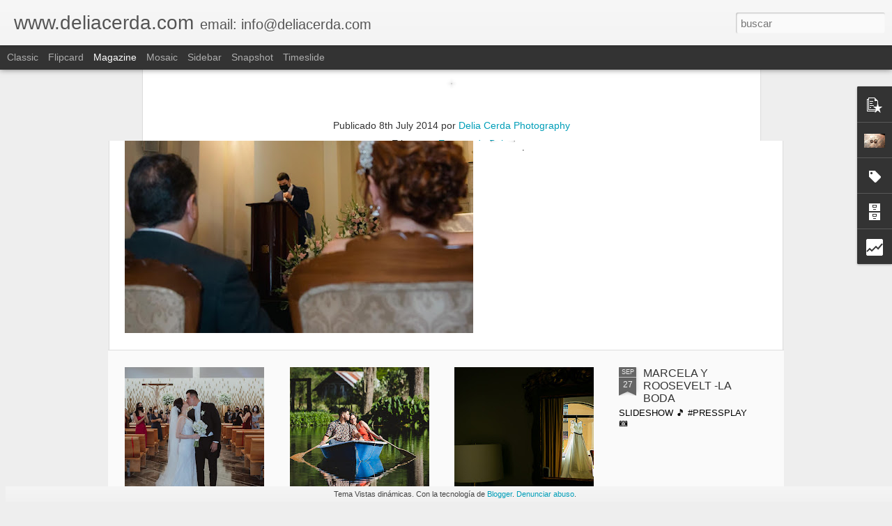

--- FILE ---
content_type: text/html; charset=UTF-8
request_url: http://blog.deliacerda.com/b/stats?style=BLACK_TRANSPARENT&timeRange=ALL_TIME&token=APq4FmCc86qUacRbsjP5ZWU26XPGQX7hKh1uYvWEuw-oV02XyPQJSvoBsKiPSex5O1zMqpMA-6hOAFeJaRjZXiln1afxE5Njmw&v=0&action=initial&widgetId=Stats1&responseType=js
body_size: 248
content:
{"total":115980,"sparklineOptions":{"backgroundColor":{"fillOpacity":0.1,"fill":"#000000"},"series":[{"areaOpacity":0.3,"color":"#202020"}]},"sparklineData":[[0,10],[1,12],[2,10],[3,12],[4,7],[5,8],[6,3],[7,20],[8,8],[9,5],[10,10],[11,10],[12,8],[13,95],[14,80],[15,22],[16,7],[17,7],[18,8],[19,23],[20,8],[21,18],[22,10],[23,10],[24,8],[25,12],[26,7],[27,5],[28,15],[29,5]],"nextTickMs":3600000}

--- FILE ---
content_type: text/html; charset=UTF-8
request_url: http://blog.deliacerda.com/b/stats?style=BLACK_TRANSPARENT&timeRange=ALL_TIME&token=APq4FmBCmE_JgXp-S2z0SN2RLkdjZ1iVdmQZsiRdl_6S44xVFwA5Tcf6MtY6OfIEmCXyGoD_dEDa5k00Daf5uCgDwQkYpeNPfQ&v=0&action=initial&widgetId=Stats1&responseType=js
body_size: 248
content:
{"total":115980,"sparklineOptions":{"backgroundColor":{"fillOpacity":0.1,"fill":"#000000"},"series":[{"areaOpacity":0.3,"color":"#202020"}]},"sparklineData":[[0,10],[1,12],[2,10],[3,12],[4,7],[5,8],[6,3],[7,20],[8,8],[9,5],[10,10],[11,10],[12,8],[13,95],[14,80],[15,22],[16,7],[17,7],[18,8],[19,23],[20,8],[21,18],[22,10],[23,10],[24,8],[25,12],[26,7],[27,5],[28,15],[29,5]],"nextTickMs":3600000}

--- FILE ---
content_type: text/javascript; charset=UTF-8
request_url: http://blog.deliacerda.com/?v=0&action=initial&widgetId=Profile1&responseType=js&xssi_token=AOuZoY4dHnAGxy2Hs0-4y76myDDEkCThoQ%3A1768728098062
body_size: 574
content:
try {
_WidgetManager._HandleControllerResult('Profile1', 'initial',{'title': 'Cont\xe1cto', 'team': false, 'showlocation': false, 'occupation': '', 'showoccupation': false, 'aboutme': 'Email: info@deliacerda.com', 'showaboutme': true, 'displayname': 'Delia Cerda Photography', 'profileLogo': '//www.blogger.com/img/logo-16.png', 'hasgoogleprofile': false, 'userUrl': 'https://www.blogger.com/profile/07029557394548962411', 'photo': {'url': '//blogger.googleusercontent.com/img/b/R29vZ2xl/AVvXsEhMIVLOetx0MrhntEgVZ05B-aD6-Px6hilYclrfTkYfwCaWEb_ehhIEN5zWReo9CZNLc0xnXdANLMDaojdM5ozdoo5cRCIWE6CxLMHpBwYyo9nZPUYgSHScL_RkyX_xbtE/s150/_MG_6539.JPG', 'width': 80, 'height': 53, 'alt': 'Mi foto'}, 'viewProfileMsg': 'Ver todo mi perfil', 'isDisplayable': true});
} catch (e) {
  if (typeof log != 'undefined') {
    log('HandleControllerResult failed: ' + e);
  }
}


--- FILE ---
content_type: text/javascript; charset=UTF-8
request_url: http://blog.deliacerda.com/?v=0&action=initial&widgetId=Label1&responseType=js&xssi_token=AOuZoY4dHnAGxy2Hs0-4y76myDDEkCThoQ%3A1768728098062
body_size: 558
content:
try {
_WidgetManager._HandleControllerResult('Label1', 'initial',{'title': 'Categor\xedas', 'display': 'list', 'showFreqNumbers': true, 'labels': [{'name': 'Bodas', 'count': 84, 'cssSize': 5, 'url': 'http://blog.deliacerda.com/search/label/Bodas'}, {'name': 'Sesion Informal Novios', 'count': 36, 'cssSize': 4, 'url': 'http://blog.deliacerda.com/search/label/Sesion%20Informal%20Novios'}, {'name': 'fotografia familiar', 'count': 27, 'cssSize': 4, 'url': 'http://blog.deliacerda.com/search/label/fotografia%20familiar'}, {'name': 'Quincea\xf1os', 'count': 25, 'cssSize': 4, 'url': 'http://blog.deliacerda.com/search/label/Quincea%C3%B1os'}, {'name': 'fotografia de bebes', 'count': 20, 'cssSize': 4, 'url': 'http://blog.deliacerda.com/search/label/fotografia%20de%20bebes'}, {'name': 'Esperando Bebe', 'count': 15, 'cssSize': 3, 'url': 'http://blog.deliacerda.com/search/label/Esperando%20Bebe'}, {'name': 'Glam XV', 'count': 13, 'cssSize': 3, 'url': 'http://blog.deliacerda.com/search/label/Glam%20XV'}, {'name': 'Bodas Destino', 'count': 12, 'cssSize': 3, 'url': 'http://blog.deliacerda.com/search/label/Bodas%20Destino'}, {'name': 'Sesion Destino', 'count': 12, 'cssSize': 3, 'url': 'http://blog.deliacerda.com/search/label/Sesion%20Destino'}, {'name': 'Comuniones y Bautizos', 'count': 11, 'cssSize': 3, 'url': 'http://blog.deliacerda.com/search/label/Comuniones%20y%20Bautizos'}, {'name': 'Sesiones Playa', 'count': 8, 'cssSize': 3, 'url': 'http://blog.deliacerda.com/search/label/Sesiones%20Playa'}, {'name': 'Comunicados', 'count': 5, 'cssSize': 2, 'url': 'http://blog.deliacerda.com/search/label/Comunicados'}, {'name': 'Trash The Dress', 'count': 5, 'cssSize': 2, 'url': 'http://blog.deliacerda.com/search/label/Trash%20The%20Dress'}, {'name': 'Mascotas', 'count': 1, 'cssSize': 1, 'url': 'http://blog.deliacerda.com/search/label/Mascotas'}]});
} catch (e) {
  if (typeof log != 'undefined') {
    log('HandleControllerResult failed: ' + e);
  }
}


--- FILE ---
content_type: text/javascript; charset=UTF-8
request_url: http://blog.deliacerda.com/?v=0&action=initial&widgetId=BlogArchive1&responseType=js&xssi_token=AOuZoY4dHnAGxy2Hs0-4y76myDDEkCThoQ%3A1768728098062
body_size: 1710
content:
try {
_WidgetManager._HandleControllerResult('BlogArchive1', 'initial',{'url': 'http://blog.deliacerda.com/search?updated-min\x3d1969-12-31T16:00:00-08:00\x26updated-max\x3d292278994-08-17T07:12:55Z\x26max-results\x3d50', 'name': 'All Posts', 'expclass': 'expanded', 'toggleId': 'ALL-0', 'post-count': 217, 'data': [{'url': 'http://blog.deliacerda.com/2022/', 'name': '2022', 'expclass': 'expanded', 'toggleId': 'YEARLY-1641024000000', 'post-count': 1, 'data': [{'url': 'http://blog.deliacerda.com/2022/03/', 'name': 'marzo 2022', 'expclass': 'expanded', 'toggleId': 'MONTHLY-1646121600000', 'post-count': 1, 'posts': [{'title': '25 ANIVERSARIO NORA Y JORGE', 'url': 'http://blog.deliacerda.com/2022/03/25-aniversario-nora-y-jorge.html'}]}]}, {'url': 'http://blog.deliacerda.com/2021/', 'name': '2021', 'expclass': 'collapsed', 'toggleId': 'YEARLY-1609488000000', 'post-count': 1, 'data': [{'url': 'http://blog.deliacerda.com/2021/06/', 'name': 'junio 2021', 'expclass': 'collapsed', 'toggleId': 'MONTHLY-1622530800000', 'post-count': 1}]}, {'url': 'http://blog.deliacerda.com/2020/', 'name': '2020', 'expclass': 'collapsed', 'toggleId': 'YEARLY-1577865600000', 'post-count': 2, 'data': [{'url': 'http://blog.deliacerda.com/2020/10/', 'name': 'octubre 2020', 'expclass': 'collapsed', 'toggleId': 'MONTHLY-1601535600000', 'post-count': 1}, {'url': 'http://blog.deliacerda.com/2020/02/', 'name': 'febrero 2020', 'expclass': 'collapsed', 'toggleId': 'MONTHLY-1580544000000', 'post-count': 1}]}, {'url': 'http://blog.deliacerda.com/2019/', 'name': '2019', 'expclass': 'collapsed', 'toggleId': 'YEARLY-1546329600000', 'post-count': 7, 'data': [{'url': 'http://blog.deliacerda.com/2019/09/', 'name': 'septiembre 2019', 'expclass': 'collapsed', 'toggleId': 'MONTHLY-1567321200000', 'post-count': 1}, {'url': 'http://blog.deliacerda.com/2019/07/', 'name': 'julio 2019', 'expclass': 'collapsed', 'toggleId': 'MONTHLY-1561964400000', 'post-count': 1}, {'url': 'http://blog.deliacerda.com/2019/06/', 'name': 'junio 2019', 'expclass': 'collapsed', 'toggleId': 'MONTHLY-1559372400000', 'post-count': 1}, {'url': 'http://blog.deliacerda.com/2019/04/', 'name': 'abril 2019', 'expclass': 'collapsed', 'toggleId': 'MONTHLY-1554102000000', 'post-count': 1}, {'url': 'http://blog.deliacerda.com/2019/03/', 'name': 'marzo 2019', 'expclass': 'collapsed', 'toggleId': 'MONTHLY-1551427200000', 'post-count': 3}]}, {'url': 'http://blog.deliacerda.com/2018/', 'name': '2018', 'expclass': 'collapsed', 'toggleId': 'YEARLY-1514793600000', 'post-count': 3, 'data': [{'url': 'http://blog.deliacerda.com/2018/07/', 'name': 'julio 2018', 'expclass': 'collapsed', 'toggleId': 'MONTHLY-1530428400000', 'post-count': 1}, {'url': 'http://blog.deliacerda.com/2018/04/', 'name': 'abril 2018', 'expclass': 'collapsed', 'toggleId': 'MONTHLY-1522566000000', 'post-count': 1}, {'url': 'http://blog.deliacerda.com/2018/03/', 'name': 'marzo 2018', 'expclass': 'collapsed', 'toggleId': 'MONTHLY-1519891200000', 'post-count': 1}]}, {'url': 'http://blog.deliacerda.com/2017/', 'name': '2017', 'expclass': 'collapsed', 'toggleId': 'YEARLY-1483257600000', 'post-count': 9, 'data': [{'url': 'http://blog.deliacerda.com/2017/10/', 'name': 'octubre 2017', 'expclass': 'collapsed', 'toggleId': 'MONTHLY-1506841200000', 'post-count': 1}, {'url': 'http://blog.deliacerda.com/2017/09/', 'name': 'septiembre 2017', 'expclass': 'collapsed', 'toggleId': 'MONTHLY-1504249200000', 'post-count': 1}, {'url': 'http://blog.deliacerda.com/2017/07/', 'name': 'julio 2017', 'expclass': 'collapsed', 'toggleId': 'MONTHLY-1498892400000', 'post-count': 1}, {'url': 'http://blog.deliacerda.com/2017/06/', 'name': 'junio 2017', 'expclass': 'collapsed', 'toggleId': 'MONTHLY-1496300400000', 'post-count': 2}, {'url': 'http://blog.deliacerda.com/2017/05/', 'name': 'mayo 2017', 'expclass': 'collapsed', 'toggleId': 'MONTHLY-1493622000000', 'post-count': 1}, {'url': 'http://blog.deliacerda.com/2017/03/', 'name': 'marzo 2017', 'expclass': 'collapsed', 'toggleId': 'MONTHLY-1488355200000', 'post-count': 2}, {'url': 'http://blog.deliacerda.com/2017/02/', 'name': 'febrero 2017', 'expclass': 'collapsed', 'toggleId': 'MONTHLY-1485936000000', 'post-count': 1}]}, {'url': 'http://blog.deliacerda.com/2016/', 'name': '2016', 'expclass': 'collapsed', 'toggleId': 'YEARLY-1451635200000', 'post-count': 13, 'data': [{'url': 'http://blog.deliacerda.com/2016/12/', 'name': 'diciembre 2016', 'expclass': 'collapsed', 'toggleId': 'MONTHLY-1480579200000', 'post-count': 2}, {'url': 'http://blog.deliacerda.com/2016/11/', 'name': 'noviembre 2016', 'expclass': 'collapsed', 'toggleId': 'MONTHLY-1477983600000', 'post-count': 1}, {'url': 'http://blog.deliacerda.com/2016/10/', 'name': 'octubre 2016', 'expclass': 'collapsed', 'toggleId': 'MONTHLY-1475305200000', 'post-count': 2}, {'url': 'http://blog.deliacerda.com/2016/09/', 'name': 'septiembre 2016', 'expclass': 'collapsed', 'toggleId': 'MONTHLY-1472713200000', 'post-count': 2}, {'url': 'http://blog.deliacerda.com/2016/06/', 'name': 'junio 2016', 'expclass': 'collapsed', 'toggleId': 'MONTHLY-1464764400000', 'post-count': 1}, {'url': 'http://blog.deliacerda.com/2016/05/', 'name': 'mayo 2016', 'expclass': 'collapsed', 'toggleId': 'MONTHLY-1462086000000', 'post-count': 1}, {'url': 'http://blog.deliacerda.com/2016/04/', 'name': 'abril 2016', 'expclass': 'collapsed', 'toggleId': 'MONTHLY-1459494000000', 'post-count': 1}, {'url': 'http://blog.deliacerda.com/2016/02/', 'name': 'febrero 2016', 'expclass': 'collapsed', 'toggleId': 'MONTHLY-1454313600000', 'post-count': 2}, {'url': 'http://blog.deliacerda.com/2016/01/', 'name': 'enero 2016', 'expclass': 'collapsed', 'toggleId': 'MONTHLY-1451635200000', 'post-count': 1}]}, {'url': 'http://blog.deliacerda.com/2015/', 'name': '2015', 'expclass': 'collapsed', 'toggleId': 'YEARLY-1420099200000', 'post-count': 30, 'data': [{'url': 'http://blog.deliacerda.com/2015/12/', 'name': 'diciembre 2015', 'expclass': 'collapsed', 'toggleId': 'MONTHLY-1448956800000', 'post-count': 1}, {'url': 'http://blog.deliacerda.com/2015/11/', 'name': 'noviembre 2015', 'expclass': 'collapsed', 'toggleId': 'MONTHLY-1446361200000', 'post-count': 1}, {'url': 'http://blog.deliacerda.com/2015/10/', 'name': 'octubre 2015', 'expclass': 'collapsed', 'toggleId': 'MONTHLY-1443682800000', 'post-count': 1}, {'url': 'http://blog.deliacerda.com/2015/09/', 'name': 'septiembre 2015', 'expclass': 'collapsed', 'toggleId': 'MONTHLY-1441090800000', 'post-count': 2}, {'url': 'http://blog.deliacerda.com/2015/08/', 'name': 'agosto 2015', 'expclass': 'collapsed', 'toggleId': 'MONTHLY-1438412400000', 'post-count': 3}, {'url': 'http://blog.deliacerda.com/2015/07/', 'name': 'julio 2015', 'expclass': 'collapsed', 'toggleId': 'MONTHLY-1435734000000', 'post-count': 2}, {'url': 'http://blog.deliacerda.com/2015/06/', 'name': 'junio 2015', 'expclass': 'collapsed', 'toggleId': 'MONTHLY-1433142000000', 'post-count': 3}, {'url': 'http://blog.deliacerda.com/2015/05/', 'name': 'mayo 2015', 'expclass': 'collapsed', 'toggleId': 'MONTHLY-1430463600000', 'post-count': 3}, {'url': 'http://blog.deliacerda.com/2015/04/', 'name': 'abril 2015', 'expclass': 'collapsed', 'toggleId': 'MONTHLY-1427871600000', 'post-count': 2}, {'url': 'http://blog.deliacerda.com/2015/03/', 'name': 'marzo 2015', 'expclass': 'collapsed', 'toggleId': 'MONTHLY-1425196800000', 'post-count': 4}, {'url': 'http://blog.deliacerda.com/2015/02/', 'name': 'febrero 2015', 'expclass': 'collapsed', 'toggleId': 'MONTHLY-1422777600000', 'post-count': 4}, {'url': 'http://blog.deliacerda.com/2015/01/', 'name': 'enero 2015', 'expclass': 'collapsed', 'toggleId': 'MONTHLY-1420099200000', 'post-count': 4}]}, {'url': 'http://blog.deliacerda.com/2014/', 'name': '2014', 'expclass': 'collapsed', 'toggleId': 'YEARLY-1388563200000', 'post-count': 45, 'data': [{'url': 'http://blog.deliacerda.com/2014/12/', 'name': 'diciembre 2014', 'expclass': 'collapsed', 'toggleId': 'MONTHLY-1417420800000', 'post-count': 1}, {'url': 'http://blog.deliacerda.com/2014/11/', 'name': 'noviembre 2014', 'expclass': 'collapsed', 'toggleId': 'MONTHLY-1414825200000', 'post-count': 4}, {'url': 'http://blog.deliacerda.com/2014/10/', 'name': 'octubre 2014', 'expclass': 'collapsed', 'toggleId': 'MONTHLY-1412146800000', 'post-count': 1}, {'url': 'http://blog.deliacerda.com/2014/09/', 'name': 'septiembre 2014', 'expclass': 'collapsed', 'toggleId': 'MONTHLY-1409554800000', 'post-count': 3}, {'url': 'http://blog.deliacerda.com/2014/08/', 'name': 'agosto 2014', 'expclass': 'collapsed', 'toggleId': 'MONTHLY-1406876400000', 'post-count': 7}, {'url': 'http://blog.deliacerda.com/2014/07/', 'name': 'julio 2014', 'expclass': 'collapsed', 'toggleId': 'MONTHLY-1404198000000', 'post-count': 5}, {'url': 'http://blog.deliacerda.com/2014/06/', 'name': 'junio 2014', 'expclass': 'collapsed', 'toggleId': 'MONTHLY-1401606000000', 'post-count': 2}, {'url': 'http://blog.deliacerda.com/2014/04/', 'name': 'abril 2014', 'expclass': 'collapsed', 'toggleId': 'MONTHLY-1396335600000', 'post-count': 5}, {'url': 'http://blog.deliacerda.com/2014/03/', 'name': 'marzo 2014', 'expclass': 'collapsed', 'toggleId': 'MONTHLY-1393660800000', 'post-count': 4}, {'url': 'http://blog.deliacerda.com/2014/02/', 'name': 'febrero 2014', 'expclass': 'collapsed', 'toggleId': 'MONTHLY-1391241600000', 'post-count': 4}, {'url': 'http://blog.deliacerda.com/2014/01/', 'name': 'enero 2014', 'expclass': 'collapsed', 'toggleId': 'MONTHLY-1388563200000', 'post-count': 9}]}, {'url': 'http://blog.deliacerda.com/2013/', 'name': '2013', 'expclass': 'collapsed', 'toggleId': 'YEARLY-1357027200000', 'post-count': 53, 'data': [{'url': 'http://blog.deliacerda.com/2013/12/', 'name': 'diciembre 2013', 'expclass': 'collapsed', 'toggleId': 'MONTHLY-1385884800000', 'post-count': 2}, {'url': 'http://blog.deliacerda.com/2013/11/', 'name': 'noviembre 2013', 'expclass': 'collapsed', 'toggleId': 'MONTHLY-1383289200000', 'post-count': 3}, {'url': 'http://blog.deliacerda.com/2013/10/', 'name': 'octubre 2013', 'expclass': 'collapsed', 'toggleId': 'MONTHLY-1380610800000', 'post-count': 7}, {'url': 'http://blog.deliacerda.com/2013/09/', 'name': 'septiembre 2013', 'expclass': 'collapsed', 'toggleId': 'MONTHLY-1378018800000', 'post-count': 6}, {'url': 'http://blog.deliacerda.com/2013/08/', 'name': 'agosto 2013', 'expclass': 'collapsed', 'toggleId': 'MONTHLY-1375340400000', 'post-count': 1}, {'url': 'http://blog.deliacerda.com/2013/07/', 'name': 'julio 2013', 'expclass': 'collapsed', 'toggleId': 'MONTHLY-1372662000000', 'post-count': 6}, {'url': 'http://blog.deliacerda.com/2013/06/', 'name': 'junio 2013', 'expclass': 'collapsed', 'toggleId': 'MONTHLY-1370070000000', 'post-count': 4}, {'url': 'http://blog.deliacerda.com/2013/05/', 'name': 'mayo 2013', 'expclass': 'collapsed', 'toggleId': 'MONTHLY-1367391600000', 'post-count': 8}, {'url': 'http://blog.deliacerda.com/2013/04/', 'name': 'abril 2013', 'expclass': 'collapsed', 'toggleId': 'MONTHLY-1364799600000', 'post-count': 3}, {'url': 'http://blog.deliacerda.com/2013/03/', 'name': 'marzo 2013', 'expclass': 'collapsed', 'toggleId': 'MONTHLY-1362124800000', 'post-count': 4}, {'url': 'http://blog.deliacerda.com/2013/02/', 'name': 'febrero 2013', 'expclass': 'collapsed', 'toggleId': 'MONTHLY-1359705600000', 'post-count': 3}, {'url': 'http://blog.deliacerda.com/2013/01/', 'name': 'enero 2013', 'expclass': 'collapsed', 'toggleId': 'MONTHLY-1357027200000', 'post-count': 6}]}, {'url': 'http://blog.deliacerda.com/2012/', 'name': '2012', 'expclass': 'collapsed', 'toggleId': 'YEARLY-1325404800000', 'post-count': 36, 'data': [{'url': 'http://blog.deliacerda.com/2012/12/', 'name': 'diciembre 2012', 'expclass': 'collapsed', 'toggleId': 'MONTHLY-1354348800000', 'post-count': 3}, {'url': 'http://blog.deliacerda.com/2012/11/', 'name': 'noviembre 2012', 'expclass': 'collapsed', 'toggleId': 'MONTHLY-1351753200000', 'post-count': 5}, {'url': 'http://blog.deliacerda.com/2012/10/', 'name': 'octubre 2012', 'expclass': 'collapsed', 'toggleId': 'MONTHLY-1349074800000', 'post-count': 5}, {'url': 'http://blog.deliacerda.com/2012/09/', 'name': 'septiembre 2012', 'expclass': 'collapsed', 'toggleId': 'MONTHLY-1346482800000', 'post-count': 2}, {'url': 'http://blog.deliacerda.com/2012/08/', 'name': 'agosto 2012', 'expclass': 'collapsed', 'toggleId': 'MONTHLY-1343804400000', 'post-count': 7}, {'url': 'http://blog.deliacerda.com/2012/07/', 'name': 'julio 2012', 'expclass': 'collapsed', 'toggleId': 'MONTHLY-1341126000000', 'post-count': 4}, {'url': 'http://blog.deliacerda.com/2012/06/', 'name': 'junio 2012', 'expclass': 'collapsed', 'toggleId': 'MONTHLY-1338534000000', 'post-count': 5}, {'url': 'http://blog.deliacerda.com/2012/05/', 'name': 'mayo 2012', 'expclass': 'collapsed', 'toggleId': 'MONTHLY-1335855600000', 'post-count': 2}, {'url': 'http://blog.deliacerda.com/2012/04/', 'name': 'abril 2012', 'expclass': 'collapsed', 'toggleId': 'MONTHLY-1333263600000', 'post-count': 2}, {'url': 'http://blog.deliacerda.com/2012/01/', 'name': 'enero 2012', 'expclass': 'collapsed', 'toggleId': 'MONTHLY-1325404800000', 'post-count': 1}]}, {'url': 'http://blog.deliacerda.com/2011/', 'name': '2011', 'expclass': 'collapsed', 'toggleId': 'YEARLY-1293868800000', 'post-count': 15, 'data': [{'url': 'http://blog.deliacerda.com/2011/12/', 'name': 'diciembre 2011', 'expclass': 'collapsed', 'toggleId': 'MONTHLY-1322726400000', 'post-count': 1}, {'url': 'http://blog.deliacerda.com/2011/09/', 'name': 'septiembre 2011', 'expclass': 'collapsed', 'toggleId': 'MONTHLY-1314860400000', 'post-count': 3}, {'url': 'http://blog.deliacerda.com/2011/08/', 'name': 'agosto 2011', 'expclass': 'collapsed', 'toggleId': 'MONTHLY-1312182000000', 'post-count': 7}, {'url': 'http://blog.deliacerda.com/2011/07/', 'name': 'julio 2011', 'expclass': 'collapsed', 'toggleId': 'MONTHLY-1309503600000', 'post-count': 2}, {'url': 'http://blog.deliacerda.com/2011/06/', 'name': 'junio 2011', 'expclass': 'collapsed', 'toggleId': 'MONTHLY-1306911600000', 'post-count': 2}]}, {'url': 'http://blog.deliacerda.com/2010/', 'name': '2010', 'expclass': 'collapsed', 'toggleId': 'YEARLY-1262332800000', 'post-count': 2, 'data': [{'url': 'http://blog.deliacerda.com/2010/12/', 'name': 'diciembre 2010', 'expclass': 'collapsed', 'toggleId': 'MONTHLY-1291190400000', 'post-count': 1}, {'url': 'http://blog.deliacerda.com/2010/11/', 'name': 'noviembre 2010', 'expclass': 'collapsed', 'toggleId': 'MONTHLY-1288594800000', 'post-count': 1}]}], 'toggleopen': 'MONTHLY-1646121600000', 'style': 'HIERARCHY', 'title': 'Post Anteriores'});
} catch (e) {
  if (typeof log != 'undefined') {
    log('HandleControllerResult failed: ' + e);
  }
}


--- FILE ---
content_type: text/javascript; charset=UTF-8
request_url: http://blog.deliacerda.com/?v=0&action=initial&widgetId=PopularPosts1&responseType=js&xssi_token=AOuZoY4dHnAGxy2Hs0-4y76myDDEkCThoQ%3A1768728098062
body_size: 3187
content:
try {
_WidgetManager._HandleControllerResult('PopularPosts1', 'initial',{'title': 'Historias Populares', 'showSnippets': true, 'showThumbnails': true, 'thumbnailSize': 72, 'showAuthor': false, 'showDate': false, 'posts': [{'id': '1955978679433839686', 'title': 'Natalia \x26 Ruben TTD en Tulum ', 'href': 'http://blog.deliacerda.com/2014/07/natalia-ruben-ttd-en-tulum.html', 'snippet': 'Un placer enormeeee fotografiar a este joven y querid\xedsimo matrimonio en las v\xedrgenes playas de Tulum ! Mil gracias por su confianza y dejar...', 'thumbnail': 'https://blogger.googleusercontent.com/img/b/R29vZ2xl/AVvXsEjURcT9bcaUOedH7YB88Iepa_xo9GWFIj1VNOqN1FWd6CFlfdEm4FavKXky9QKpOT5heCRRFPJeTH8yl_L0drt4hg1FwGU1CUu-_HFQmaJHzZX9Aqrrk3TZS5XzJTlQlyNkJdViNyuTH5zU/s72-c/TTD012.jpg', 'featuredImage': 'https://blogger.googleusercontent.com/img/b/R29vZ2xl/AVvXsEjURcT9bcaUOedH7YB88Iepa_xo9GWFIj1VNOqN1FWd6CFlfdEm4FavKXky9QKpOT5heCRRFPJeTH8yl_L0drt4hg1FwGU1CUu-_HFQmaJHzZX9Aqrrk3TZS5XzJTlQlyNkJdViNyuTH5zU/s1600/TTD012.jpg'}, {'id': '312221755782721443', 'title': 'Roberto \x26 Lucy -esession -Delia Cerda Fotografia', 'href': 'http://blog.deliacerda.com/2015/02/roberto-lucy-esession-delia-cerda.html', 'snippet': 'Encantadaaa de presentar la sesi\xf3n casual que tuve la alegr\xeda de tomarle al Robert y a Lucy...  Ellos Felices, enamorados y en espera de la ...', 'thumbnail': 'https://blogger.googleusercontent.com/img/b/R29vZ2xl/AVvXsEhL1t4NVHBr9fs72Xs8PwRXyDMYh7jZxNLDmJJ-WXP4nN3aRUWufPwi1Dzbq-y6rvUsvWpDCUkO8SNWnyB7np6Bv1uH2IZb6b_jkaZmfAsJjvvUC9e4NpGepTQc5nUVRjxILlyrl7adgA0/s72-c/RyL_session_006-1+copy.jpg', 'featuredImage': 'https://blogger.googleusercontent.com/img/b/R29vZ2xl/AVvXsEhL1t4NVHBr9fs72Xs8PwRXyDMYh7jZxNLDmJJ-WXP4nN3aRUWufPwi1Dzbq-y6rvUsvWpDCUkO8SNWnyB7np6Bv1uH2IZb6b_jkaZmfAsJjvvUC9e4NpGepTQc5nUVRjxILlyrl7adgA0/s1600/RyL_session_006-1+copy.jpg'}, {'id': '5149131949200594032', 'title': 'Kary + Cl\xe9ment -Civil Wedding \xba Hotel Chipinque \xba Delia Cerda Fotografia', 'href': 'http://blog.deliacerda.com/2014/11/kary-clement-civil-wedding-hotel.html', 'snippet': 'Me encantan las historias de amor extraidas de una pelicula...El \x26quot;Te vi y me enamore\x26quot; Existe !! y cuando las personas escuchan su ...', 'thumbnail': 'https://blogger.googleusercontent.com/img/b/R29vZ2xl/AVvXsEjoWbemEqugYFCiDeHjqkR2dlS8L1d8e5cHZuZVUfKM2R4L2S7QqquC4OhXNCCqhO8TSgtgYKzm0iPaOx-uyvzPbzffQoZ6ZIE6OEV76HTwg40SjxX08F2pezcQ6u1ZSWQ8U14bP94LUH2M/s72-c/BodaKyC003.jpg', 'featuredImage': 'https://blogger.googleusercontent.com/img/b/R29vZ2xl/AVvXsEjoWbemEqugYFCiDeHjqkR2dlS8L1d8e5cHZuZVUfKM2R4L2S7QqquC4OhXNCCqhO8TSgtgYKzm0iPaOx-uyvzPbzffQoZ6ZIE6OEV76HTwg40SjxX08F2pezcQ6u1ZSWQ8U14bP94LUH2M/s1600/BodaKyC003.jpg'}, {'id': '1449867545644511290', 'title': 'Glam XV Dianahi -Escuela Superior de Musica y Danza', 'href': 'http://blog.deliacerda.com/2014/04/glam-xv-dianahi-escuela-superior-de.html', 'snippet': 'Hace unos dias celebramos el xv a\xf1os de Dianahi !! Su fiesta estuvo brutaaaa, s\xfaper buen ambiente y llena de padr\xedsimos momentos !!   Dias a...', 'thumbnail': 'https://blogger.googleusercontent.com/img/b/R29vZ2xl/AVvXsEgTHiA9gHRLwVxuTzHDUNjtxxzyx46tFJ8gE5QMYWRQ495kZN7_rZPB0H8RxcYUqDAJ2pI4KMdLDr_HEoV9XqdTJvJghGi9nYgPXIDsnqjfZ7LBIW5CX6htUt8GE6NiFjzc-Lbbfq4eR2WH/s72-c/GLAMDIANAHI010.jpg', 'featuredImage': 'https://blogger.googleusercontent.com/img/b/R29vZ2xl/AVvXsEgTHiA9gHRLwVxuTzHDUNjtxxzyx46tFJ8gE5QMYWRQ495kZN7_rZPB0H8RxcYUqDAJ2pI4KMdLDr_HEoV9XqdTJvJghGi9nYgPXIDsnqjfZ7LBIW5CX6htUt8GE6NiFjzc-Lbbfq4eR2WH/s1600/GLAMDIANAHI010.jpg'}, {'id': '321764799052629346', 'title': 'Esession -Mayra \x26 Victor- Sesion Pre-boda -Fotografia Delia Cerda', 'href': 'http://blog.deliacerda.com/2015/05/esession-mayra-victor-sesion-pre-boda.html', 'snippet': 'Preciosa Sesi\xf3n preboda de Mayra y Victor, pr\xf3xima a su enlace matrimonial.   Locaciones: Parque Ecologico la Huasteca  \xa0 \xa0 \xa0 \xa0 \xa0 \xa0 \xa0 \xa0 \xa0 \xa0E...', 'thumbnail': 'https://blogger.googleusercontent.com/img/b/R29vZ2xl/AVvXsEiXSISt75hBLzowDP9iGgsg9xuK7eAMr8hTmwEGOhOjpYVFB-G_Q8XKnnAgvRfr5I2PM57TiYsDNe0zj2r9bz5SjFAvnRCX4DC9g4k7gHBz7eDUje-nD1I5f8l83hvkWzPovBEy4xVG1sc/s72-c/Esession_M%2526V_004.jpg', 'featuredImage': 'https://blogger.googleusercontent.com/img/b/R29vZ2xl/AVvXsEiXSISt75hBLzowDP9iGgsg9xuK7eAMr8hTmwEGOhOjpYVFB-G_Q8XKnnAgvRfr5I2PM57TiYsDNe0zj2r9bz5SjFAvnRCX4DC9g4k7gHBz7eDUje-nD1I5f8l83hvkWzPovBEy4xVG1sc/s1600/Esession_M%2526V_004.jpg'}, {'id': '3500070115285554321', 'title': 'Marcela \x26 Alberto -LA BODA -Delia Cerda fotografia', 'href': 'http://blog.deliacerda.com/2016/01/marcela-alberto-la-boda-delia-cerda.html', 'snippet': 'Como fotografa busco que cada boda o evento me deje algo personal, algo que me haga recordar con cari\xf1o ese d\xeda, en que paso casi 12 horas c...', 'thumbnail': 'https://blogger.googleusercontent.com/img/b/R29vZ2xl/AVvXsEiiVSYUGXWB1b_zunywrJKuxkM7SBEcCxyr8pJgh7QO2hUdxVMFvJeG0Peg-BPqgHns9-CTzaR5RkFaNYvMaoWcQoS1OYqiBWSZ4MKXEj-I465XgbB7vDeBoN-4l2vR8g-jeO5a_Z0-a48/s72-c/DCF_0671.jpg', 'featuredImage': 'https://blogger.googleusercontent.com/img/b/R29vZ2xl/AVvXsEiiVSYUGXWB1b_zunywrJKuxkM7SBEcCxyr8pJgh7QO2hUdxVMFvJeG0Peg-BPqgHns9-CTzaR5RkFaNYvMaoWcQoS1OYqiBWSZ4MKXEj-I465XgbB7vDeBoN-4l2vR8g-jeO5a_Z0-a48/s1600/DCF_0671.jpg'}, {'id': '5454072518180193306', 'title': 'Monica y Elias -La Boda', 'href': 'http://blog.deliacerda.com/2021/06/monica-y-elias-la-boda.html', 'snippet': '\xa0', 'thumbnail': 'https://blogger.googleusercontent.com/img/b/R29vZ2xl/AVvXsEj0WQ_h6t-q-LVnySEC7vbvTbLT-DzODhafEOSCpZxpvyW-9IM2l1kDIuJIkuTyziKygLwFd-rvu7bP-Ep8QoJ0gRAQECL0s_UnV1yFstn7GOIQP7h1mUuG-u6ayH14bS7INlKyPTBbdw4y/s72-w640-c-h426/FCA25FE3-CB6C-4BCD-B5DA-3ACDF29B0F39.jpeg', 'featuredImage': 'https://blogger.googleusercontent.com/img/b/R29vZ2xl/AVvXsEj0WQ_h6t-q-LVnySEC7vbvTbLT-DzODhafEOSCpZxpvyW-9IM2l1kDIuJIkuTyziKygLwFd-rvu7bP-Ep8QoJ0gRAQECL0s_UnV1yFstn7GOIQP7h1mUuG-u6ayH14bS7INlKyPTBbdw4y/w640-h426/FCA25FE3-CB6C-4BCD-B5DA-3ACDF29B0F39.jpeg'}, {'id': '6275198317446722414', 'title': 'Trash The Dress de Alicia y Sergio ', 'href': 'http://blog.deliacerda.com/2014/01/trash-dress-de-alicia-y-sergio.html', 'snippet': 'Alicia y Sergio cumplieron su sue\xf1o de casarse en Julio del 2013, tuvieron una hermosa BODA \xa0acompa\xf1ados de sus familiares y mejores amigos....', 'thumbnail': 'https://blogger.googleusercontent.com/img/b/R29vZ2xl/AVvXsEjc6R3ITqvnbwIA6I23bzDysZHe8GHbdowzffy4wZQunkhFvQ3zfPVHNAqIpkaYpBEsotmBmJmMIV8GNE6wa9eJkdn4DFbyX4fqPV2JFqgk0LDielVojNyCQveut1P2g1IuhZeiCgIWHUnk/s72-c/TTDS\x26A01.jpg', 'featuredImage': 'https://blogger.googleusercontent.com/img/b/R29vZ2xl/AVvXsEjc6R3ITqvnbwIA6I23bzDysZHe8GHbdowzffy4wZQunkhFvQ3zfPVHNAqIpkaYpBEsotmBmJmMIV8GNE6wa9eJkdn4DFbyX4fqPV2JFqgk0LDielVojNyCQveut1P2g1IuhZeiCgIWHUnk/s1600/TTDS\x26A01.jpg'}, {'id': '9050905063040875106', 'title': 'Esession Lydia y Juan- Central Park, New York', 'href': 'http://blog.deliacerda.com/2014/08/esession-lydia-y-juan-central-park-new.html', 'snippet': 'Hace unas semanas fui participe de un super workshop de fotografia y creatividad en New York ! Y ademas de eso, fui muy afortunada en coinci...', 'thumbnail': 'https://blogger.googleusercontent.com/img/b/R29vZ2xl/AVvXsEiebdYsYb_E5MdIaBnoAGalH3a7JgsZuyd7IGkQ2dKgnh54EwpNZRAR22F02m4vEj4yrq3C26CNrUGnMaRKrnpmIhISNvN4PQM528HAsVMSuufxSsesNEc47gj4PfXsBEbBeyA78YOnTERd/s72-c/2W0B9927+copy.jpg', 'featuredImage': 'https://blogger.googleusercontent.com/img/b/R29vZ2xl/AVvXsEiebdYsYb_E5MdIaBnoAGalH3a7JgsZuyd7IGkQ2dKgnh54EwpNZRAR22F02m4vEj4yrq3C26CNrUGnMaRKrnpmIhISNvN4PQM528HAsVMSuufxSsesNEc47gj4PfXsBEbBeyA78YOnTERd/s1600/2W0B9927+copy.jpg'}, {'id': '8806859539268514340', 'title': 'Angelina y Rodrigo -Wedding day- San Miguel de Allende', 'href': 'http://blog.deliacerda.com/2015/11/angelina-y-rodrigo-wedding-day-san.html', 'snippet': '                                                                                                                                            ...', 'thumbnail': 'https://blogger.googleusercontent.com/img/b/R29vZ2xl/AVvXsEiL-1r6_ARXCuL9rSpQe8zzLCqiI3VPk9Av3Aaaf8AMFjAETKRv1KH0I_39Wr9AB44-r0MwRvuucVjbVS2PN6dRlczeapeC2ouohMkYqdiUq4EzFdANT3rn_QylUlCNJ7CBv4XtMC7WHQo/s72-c/A%2526R-160-1.jpg', 'featuredImage': 'https://blogger.googleusercontent.com/img/b/R29vZ2xl/AVvXsEiL-1r6_ARXCuL9rSpQe8zzLCqiI3VPk9Av3Aaaf8AMFjAETKRv1KH0I_39Wr9AB44-r0MwRvuucVjbVS2PN6dRlczeapeC2ouohMkYqdiUq4EzFdANT3rn_QylUlCNJ7CBv4XtMC7WHQo/s1600/A%2526R-160-1.jpg'}]});
} catch (e) {
  if (typeof log != 'undefined') {
    log('HandleControllerResult failed: ' + e);
  }
}


--- FILE ---
content_type: text/javascript; charset=UTF-8
request_url: http://blog.deliacerda.com/?v=0&action=initial&widgetId=BlogArchive1&responseType=js&xssi_token=AOuZoY4dHnAGxy2Hs0-4y76myDDEkCThoQ%3A1768728098062
body_size: 1710
content:
try {
_WidgetManager._HandleControllerResult('BlogArchive1', 'initial',{'url': 'http://blog.deliacerda.com/search?updated-min\x3d1969-12-31T16:00:00-08:00\x26updated-max\x3d292278994-08-17T07:12:55Z\x26max-results\x3d50', 'name': 'All Posts', 'expclass': 'expanded', 'toggleId': 'ALL-0', 'post-count': 217, 'data': [{'url': 'http://blog.deliacerda.com/2022/', 'name': '2022', 'expclass': 'expanded', 'toggleId': 'YEARLY-1641024000000', 'post-count': 1, 'data': [{'url': 'http://blog.deliacerda.com/2022/03/', 'name': 'marzo 2022', 'expclass': 'expanded', 'toggleId': 'MONTHLY-1646121600000', 'post-count': 1, 'posts': [{'title': '25 ANIVERSARIO NORA Y JORGE', 'url': 'http://blog.deliacerda.com/2022/03/25-aniversario-nora-y-jorge.html'}]}]}, {'url': 'http://blog.deliacerda.com/2021/', 'name': '2021', 'expclass': 'collapsed', 'toggleId': 'YEARLY-1609488000000', 'post-count': 1, 'data': [{'url': 'http://blog.deliacerda.com/2021/06/', 'name': 'junio 2021', 'expclass': 'collapsed', 'toggleId': 'MONTHLY-1622530800000', 'post-count': 1}]}, {'url': 'http://blog.deliacerda.com/2020/', 'name': '2020', 'expclass': 'collapsed', 'toggleId': 'YEARLY-1577865600000', 'post-count': 2, 'data': [{'url': 'http://blog.deliacerda.com/2020/10/', 'name': 'octubre 2020', 'expclass': 'collapsed', 'toggleId': 'MONTHLY-1601535600000', 'post-count': 1}, {'url': 'http://blog.deliacerda.com/2020/02/', 'name': 'febrero 2020', 'expclass': 'collapsed', 'toggleId': 'MONTHLY-1580544000000', 'post-count': 1}]}, {'url': 'http://blog.deliacerda.com/2019/', 'name': '2019', 'expclass': 'collapsed', 'toggleId': 'YEARLY-1546329600000', 'post-count': 7, 'data': [{'url': 'http://blog.deliacerda.com/2019/09/', 'name': 'septiembre 2019', 'expclass': 'collapsed', 'toggleId': 'MONTHLY-1567321200000', 'post-count': 1}, {'url': 'http://blog.deliacerda.com/2019/07/', 'name': 'julio 2019', 'expclass': 'collapsed', 'toggleId': 'MONTHLY-1561964400000', 'post-count': 1}, {'url': 'http://blog.deliacerda.com/2019/06/', 'name': 'junio 2019', 'expclass': 'collapsed', 'toggleId': 'MONTHLY-1559372400000', 'post-count': 1}, {'url': 'http://blog.deliacerda.com/2019/04/', 'name': 'abril 2019', 'expclass': 'collapsed', 'toggleId': 'MONTHLY-1554102000000', 'post-count': 1}, {'url': 'http://blog.deliacerda.com/2019/03/', 'name': 'marzo 2019', 'expclass': 'collapsed', 'toggleId': 'MONTHLY-1551427200000', 'post-count': 3}]}, {'url': 'http://blog.deliacerda.com/2018/', 'name': '2018', 'expclass': 'collapsed', 'toggleId': 'YEARLY-1514793600000', 'post-count': 3, 'data': [{'url': 'http://blog.deliacerda.com/2018/07/', 'name': 'julio 2018', 'expclass': 'collapsed', 'toggleId': 'MONTHLY-1530428400000', 'post-count': 1}, {'url': 'http://blog.deliacerda.com/2018/04/', 'name': 'abril 2018', 'expclass': 'collapsed', 'toggleId': 'MONTHLY-1522566000000', 'post-count': 1}, {'url': 'http://blog.deliacerda.com/2018/03/', 'name': 'marzo 2018', 'expclass': 'collapsed', 'toggleId': 'MONTHLY-1519891200000', 'post-count': 1}]}, {'url': 'http://blog.deliacerda.com/2017/', 'name': '2017', 'expclass': 'collapsed', 'toggleId': 'YEARLY-1483257600000', 'post-count': 9, 'data': [{'url': 'http://blog.deliacerda.com/2017/10/', 'name': 'octubre 2017', 'expclass': 'collapsed', 'toggleId': 'MONTHLY-1506841200000', 'post-count': 1}, {'url': 'http://blog.deliacerda.com/2017/09/', 'name': 'septiembre 2017', 'expclass': 'collapsed', 'toggleId': 'MONTHLY-1504249200000', 'post-count': 1}, {'url': 'http://blog.deliacerda.com/2017/07/', 'name': 'julio 2017', 'expclass': 'collapsed', 'toggleId': 'MONTHLY-1498892400000', 'post-count': 1}, {'url': 'http://blog.deliacerda.com/2017/06/', 'name': 'junio 2017', 'expclass': 'collapsed', 'toggleId': 'MONTHLY-1496300400000', 'post-count': 2}, {'url': 'http://blog.deliacerda.com/2017/05/', 'name': 'mayo 2017', 'expclass': 'collapsed', 'toggleId': 'MONTHLY-1493622000000', 'post-count': 1}, {'url': 'http://blog.deliacerda.com/2017/03/', 'name': 'marzo 2017', 'expclass': 'collapsed', 'toggleId': 'MONTHLY-1488355200000', 'post-count': 2}, {'url': 'http://blog.deliacerda.com/2017/02/', 'name': 'febrero 2017', 'expclass': 'collapsed', 'toggleId': 'MONTHLY-1485936000000', 'post-count': 1}]}, {'url': 'http://blog.deliacerda.com/2016/', 'name': '2016', 'expclass': 'collapsed', 'toggleId': 'YEARLY-1451635200000', 'post-count': 13, 'data': [{'url': 'http://blog.deliacerda.com/2016/12/', 'name': 'diciembre 2016', 'expclass': 'collapsed', 'toggleId': 'MONTHLY-1480579200000', 'post-count': 2}, {'url': 'http://blog.deliacerda.com/2016/11/', 'name': 'noviembre 2016', 'expclass': 'collapsed', 'toggleId': 'MONTHLY-1477983600000', 'post-count': 1}, {'url': 'http://blog.deliacerda.com/2016/10/', 'name': 'octubre 2016', 'expclass': 'collapsed', 'toggleId': 'MONTHLY-1475305200000', 'post-count': 2}, {'url': 'http://blog.deliacerda.com/2016/09/', 'name': 'septiembre 2016', 'expclass': 'collapsed', 'toggleId': 'MONTHLY-1472713200000', 'post-count': 2}, {'url': 'http://blog.deliacerda.com/2016/06/', 'name': 'junio 2016', 'expclass': 'collapsed', 'toggleId': 'MONTHLY-1464764400000', 'post-count': 1}, {'url': 'http://blog.deliacerda.com/2016/05/', 'name': 'mayo 2016', 'expclass': 'collapsed', 'toggleId': 'MONTHLY-1462086000000', 'post-count': 1}, {'url': 'http://blog.deliacerda.com/2016/04/', 'name': 'abril 2016', 'expclass': 'collapsed', 'toggleId': 'MONTHLY-1459494000000', 'post-count': 1}, {'url': 'http://blog.deliacerda.com/2016/02/', 'name': 'febrero 2016', 'expclass': 'collapsed', 'toggleId': 'MONTHLY-1454313600000', 'post-count': 2}, {'url': 'http://blog.deliacerda.com/2016/01/', 'name': 'enero 2016', 'expclass': 'collapsed', 'toggleId': 'MONTHLY-1451635200000', 'post-count': 1}]}, {'url': 'http://blog.deliacerda.com/2015/', 'name': '2015', 'expclass': 'collapsed', 'toggleId': 'YEARLY-1420099200000', 'post-count': 30, 'data': [{'url': 'http://blog.deliacerda.com/2015/12/', 'name': 'diciembre 2015', 'expclass': 'collapsed', 'toggleId': 'MONTHLY-1448956800000', 'post-count': 1}, {'url': 'http://blog.deliacerda.com/2015/11/', 'name': 'noviembre 2015', 'expclass': 'collapsed', 'toggleId': 'MONTHLY-1446361200000', 'post-count': 1}, {'url': 'http://blog.deliacerda.com/2015/10/', 'name': 'octubre 2015', 'expclass': 'collapsed', 'toggleId': 'MONTHLY-1443682800000', 'post-count': 1}, {'url': 'http://blog.deliacerda.com/2015/09/', 'name': 'septiembre 2015', 'expclass': 'collapsed', 'toggleId': 'MONTHLY-1441090800000', 'post-count': 2}, {'url': 'http://blog.deliacerda.com/2015/08/', 'name': 'agosto 2015', 'expclass': 'collapsed', 'toggleId': 'MONTHLY-1438412400000', 'post-count': 3}, {'url': 'http://blog.deliacerda.com/2015/07/', 'name': 'julio 2015', 'expclass': 'collapsed', 'toggleId': 'MONTHLY-1435734000000', 'post-count': 2}, {'url': 'http://blog.deliacerda.com/2015/06/', 'name': 'junio 2015', 'expclass': 'collapsed', 'toggleId': 'MONTHLY-1433142000000', 'post-count': 3}, {'url': 'http://blog.deliacerda.com/2015/05/', 'name': 'mayo 2015', 'expclass': 'collapsed', 'toggleId': 'MONTHLY-1430463600000', 'post-count': 3}, {'url': 'http://blog.deliacerda.com/2015/04/', 'name': 'abril 2015', 'expclass': 'collapsed', 'toggleId': 'MONTHLY-1427871600000', 'post-count': 2}, {'url': 'http://blog.deliacerda.com/2015/03/', 'name': 'marzo 2015', 'expclass': 'collapsed', 'toggleId': 'MONTHLY-1425196800000', 'post-count': 4}, {'url': 'http://blog.deliacerda.com/2015/02/', 'name': 'febrero 2015', 'expclass': 'collapsed', 'toggleId': 'MONTHLY-1422777600000', 'post-count': 4}, {'url': 'http://blog.deliacerda.com/2015/01/', 'name': 'enero 2015', 'expclass': 'collapsed', 'toggleId': 'MONTHLY-1420099200000', 'post-count': 4}]}, {'url': 'http://blog.deliacerda.com/2014/', 'name': '2014', 'expclass': 'collapsed', 'toggleId': 'YEARLY-1388563200000', 'post-count': 45, 'data': [{'url': 'http://blog.deliacerda.com/2014/12/', 'name': 'diciembre 2014', 'expclass': 'collapsed', 'toggleId': 'MONTHLY-1417420800000', 'post-count': 1}, {'url': 'http://blog.deliacerda.com/2014/11/', 'name': 'noviembre 2014', 'expclass': 'collapsed', 'toggleId': 'MONTHLY-1414825200000', 'post-count': 4}, {'url': 'http://blog.deliacerda.com/2014/10/', 'name': 'octubre 2014', 'expclass': 'collapsed', 'toggleId': 'MONTHLY-1412146800000', 'post-count': 1}, {'url': 'http://blog.deliacerda.com/2014/09/', 'name': 'septiembre 2014', 'expclass': 'collapsed', 'toggleId': 'MONTHLY-1409554800000', 'post-count': 3}, {'url': 'http://blog.deliacerda.com/2014/08/', 'name': 'agosto 2014', 'expclass': 'collapsed', 'toggleId': 'MONTHLY-1406876400000', 'post-count': 7}, {'url': 'http://blog.deliacerda.com/2014/07/', 'name': 'julio 2014', 'expclass': 'collapsed', 'toggleId': 'MONTHLY-1404198000000', 'post-count': 5}, {'url': 'http://blog.deliacerda.com/2014/06/', 'name': 'junio 2014', 'expclass': 'collapsed', 'toggleId': 'MONTHLY-1401606000000', 'post-count': 2}, {'url': 'http://blog.deliacerda.com/2014/04/', 'name': 'abril 2014', 'expclass': 'collapsed', 'toggleId': 'MONTHLY-1396335600000', 'post-count': 5}, {'url': 'http://blog.deliacerda.com/2014/03/', 'name': 'marzo 2014', 'expclass': 'collapsed', 'toggleId': 'MONTHLY-1393660800000', 'post-count': 4}, {'url': 'http://blog.deliacerda.com/2014/02/', 'name': 'febrero 2014', 'expclass': 'collapsed', 'toggleId': 'MONTHLY-1391241600000', 'post-count': 4}, {'url': 'http://blog.deliacerda.com/2014/01/', 'name': 'enero 2014', 'expclass': 'collapsed', 'toggleId': 'MONTHLY-1388563200000', 'post-count': 9}]}, {'url': 'http://blog.deliacerda.com/2013/', 'name': '2013', 'expclass': 'collapsed', 'toggleId': 'YEARLY-1357027200000', 'post-count': 53, 'data': [{'url': 'http://blog.deliacerda.com/2013/12/', 'name': 'diciembre 2013', 'expclass': 'collapsed', 'toggleId': 'MONTHLY-1385884800000', 'post-count': 2}, {'url': 'http://blog.deliacerda.com/2013/11/', 'name': 'noviembre 2013', 'expclass': 'collapsed', 'toggleId': 'MONTHLY-1383289200000', 'post-count': 3}, {'url': 'http://blog.deliacerda.com/2013/10/', 'name': 'octubre 2013', 'expclass': 'collapsed', 'toggleId': 'MONTHLY-1380610800000', 'post-count': 7}, {'url': 'http://blog.deliacerda.com/2013/09/', 'name': 'septiembre 2013', 'expclass': 'collapsed', 'toggleId': 'MONTHLY-1378018800000', 'post-count': 6}, {'url': 'http://blog.deliacerda.com/2013/08/', 'name': 'agosto 2013', 'expclass': 'collapsed', 'toggleId': 'MONTHLY-1375340400000', 'post-count': 1}, {'url': 'http://blog.deliacerda.com/2013/07/', 'name': 'julio 2013', 'expclass': 'collapsed', 'toggleId': 'MONTHLY-1372662000000', 'post-count': 6}, {'url': 'http://blog.deliacerda.com/2013/06/', 'name': 'junio 2013', 'expclass': 'collapsed', 'toggleId': 'MONTHLY-1370070000000', 'post-count': 4}, {'url': 'http://blog.deliacerda.com/2013/05/', 'name': 'mayo 2013', 'expclass': 'collapsed', 'toggleId': 'MONTHLY-1367391600000', 'post-count': 8}, {'url': 'http://blog.deliacerda.com/2013/04/', 'name': 'abril 2013', 'expclass': 'collapsed', 'toggleId': 'MONTHLY-1364799600000', 'post-count': 3}, {'url': 'http://blog.deliacerda.com/2013/03/', 'name': 'marzo 2013', 'expclass': 'collapsed', 'toggleId': 'MONTHLY-1362124800000', 'post-count': 4}, {'url': 'http://blog.deliacerda.com/2013/02/', 'name': 'febrero 2013', 'expclass': 'collapsed', 'toggleId': 'MONTHLY-1359705600000', 'post-count': 3}, {'url': 'http://blog.deliacerda.com/2013/01/', 'name': 'enero 2013', 'expclass': 'collapsed', 'toggleId': 'MONTHLY-1357027200000', 'post-count': 6}]}, {'url': 'http://blog.deliacerda.com/2012/', 'name': '2012', 'expclass': 'collapsed', 'toggleId': 'YEARLY-1325404800000', 'post-count': 36, 'data': [{'url': 'http://blog.deliacerda.com/2012/12/', 'name': 'diciembre 2012', 'expclass': 'collapsed', 'toggleId': 'MONTHLY-1354348800000', 'post-count': 3}, {'url': 'http://blog.deliacerda.com/2012/11/', 'name': 'noviembre 2012', 'expclass': 'collapsed', 'toggleId': 'MONTHLY-1351753200000', 'post-count': 5}, {'url': 'http://blog.deliacerda.com/2012/10/', 'name': 'octubre 2012', 'expclass': 'collapsed', 'toggleId': 'MONTHLY-1349074800000', 'post-count': 5}, {'url': 'http://blog.deliacerda.com/2012/09/', 'name': 'septiembre 2012', 'expclass': 'collapsed', 'toggleId': 'MONTHLY-1346482800000', 'post-count': 2}, {'url': 'http://blog.deliacerda.com/2012/08/', 'name': 'agosto 2012', 'expclass': 'collapsed', 'toggleId': 'MONTHLY-1343804400000', 'post-count': 7}, {'url': 'http://blog.deliacerda.com/2012/07/', 'name': 'julio 2012', 'expclass': 'collapsed', 'toggleId': 'MONTHLY-1341126000000', 'post-count': 4}, {'url': 'http://blog.deliacerda.com/2012/06/', 'name': 'junio 2012', 'expclass': 'collapsed', 'toggleId': 'MONTHLY-1338534000000', 'post-count': 5}, {'url': 'http://blog.deliacerda.com/2012/05/', 'name': 'mayo 2012', 'expclass': 'collapsed', 'toggleId': 'MONTHLY-1335855600000', 'post-count': 2}, {'url': 'http://blog.deliacerda.com/2012/04/', 'name': 'abril 2012', 'expclass': 'collapsed', 'toggleId': 'MONTHLY-1333263600000', 'post-count': 2}, {'url': 'http://blog.deliacerda.com/2012/01/', 'name': 'enero 2012', 'expclass': 'collapsed', 'toggleId': 'MONTHLY-1325404800000', 'post-count': 1}]}, {'url': 'http://blog.deliacerda.com/2011/', 'name': '2011', 'expclass': 'collapsed', 'toggleId': 'YEARLY-1293868800000', 'post-count': 15, 'data': [{'url': 'http://blog.deliacerda.com/2011/12/', 'name': 'diciembre 2011', 'expclass': 'collapsed', 'toggleId': 'MONTHLY-1322726400000', 'post-count': 1}, {'url': 'http://blog.deliacerda.com/2011/09/', 'name': 'septiembre 2011', 'expclass': 'collapsed', 'toggleId': 'MONTHLY-1314860400000', 'post-count': 3}, {'url': 'http://blog.deliacerda.com/2011/08/', 'name': 'agosto 2011', 'expclass': 'collapsed', 'toggleId': 'MONTHLY-1312182000000', 'post-count': 7}, {'url': 'http://blog.deliacerda.com/2011/07/', 'name': 'julio 2011', 'expclass': 'collapsed', 'toggleId': 'MONTHLY-1309503600000', 'post-count': 2}, {'url': 'http://blog.deliacerda.com/2011/06/', 'name': 'junio 2011', 'expclass': 'collapsed', 'toggleId': 'MONTHLY-1306911600000', 'post-count': 2}]}, {'url': 'http://blog.deliacerda.com/2010/', 'name': '2010', 'expclass': 'collapsed', 'toggleId': 'YEARLY-1262332800000', 'post-count': 2, 'data': [{'url': 'http://blog.deliacerda.com/2010/12/', 'name': 'diciembre 2010', 'expclass': 'collapsed', 'toggleId': 'MONTHLY-1291190400000', 'post-count': 1}, {'url': 'http://blog.deliacerda.com/2010/11/', 'name': 'noviembre 2010', 'expclass': 'collapsed', 'toggleId': 'MONTHLY-1288594800000', 'post-count': 1}]}], 'toggleopen': 'MONTHLY-1646121600000', 'style': 'HIERARCHY', 'title': 'Post Anteriores'});
} catch (e) {
  if (typeof log != 'undefined') {
    log('HandleControllerResult failed: ' + e);
  }
}


--- FILE ---
content_type: text/javascript; charset=UTF-8
request_url: http://blog.deliacerda.com/?v=0&action=initial&widgetId=PopularPosts1&responseType=js&xssi_token=AOuZoY4dHnAGxy2Hs0-4y76myDDEkCThoQ%3A1768728098062
body_size: 3187
content:
try {
_WidgetManager._HandleControllerResult('PopularPosts1', 'initial',{'title': 'Historias Populares', 'showSnippets': true, 'showThumbnails': true, 'thumbnailSize': 72, 'showAuthor': false, 'showDate': false, 'posts': [{'id': '1955978679433839686', 'title': 'Natalia \x26 Ruben TTD en Tulum ', 'href': 'http://blog.deliacerda.com/2014/07/natalia-ruben-ttd-en-tulum.html', 'snippet': 'Un placer enormeeee fotografiar a este joven y querid\xedsimo matrimonio en las v\xedrgenes playas de Tulum ! Mil gracias por su confianza y dejar...', 'thumbnail': 'https://blogger.googleusercontent.com/img/b/R29vZ2xl/AVvXsEjURcT9bcaUOedH7YB88Iepa_xo9GWFIj1VNOqN1FWd6CFlfdEm4FavKXky9QKpOT5heCRRFPJeTH8yl_L0drt4hg1FwGU1CUu-_HFQmaJHzZX9Aqrrk3TZS5XzJTlQlyNkJdViNyuTH5zU/s72-c/TTD012.jpg', 'featuredImage': 'https://blogger.googleusercontent.com/img/b/R29vZ2xl/AVvXsEjURcT9bcaUOedH7YB88Iepa_xo9GWFIj1VNOqN1FWd6CFlfdEm4FavKXky9QKpOT5heCRRFPJeTH8yl_L0drt4hg1FwGU1CUu-_HFQmaJHzZX9Aqrrk3TZS5XzJTlQlyNkJdViNyuTH5zU/s1600/TTD012.jpg'}, {'id': '312221755782721443', 'title': 'Roberto \x26 Lucy -esession -Delia Cerda Fotografia', 'href': 'http://blog.deliacerda.com/2015/02/roberto-lucy-esession-delia-cerda.html', 'snippet': 'Encantadaaa de presentar la sesi\xf3n casual que tuve la alegr\xeda de tomarle al Robert y a Lucy...  Ellos Felices, enamorados y en espera de la ...', 'thumbnail': 'https://blogger.googleusercontent.com/img/b/R29vZ2xl/AVvXsEhL1t4NVHBr9fs72Xs8PwRXyDMYh7jZxNLDmJJ-WXP4nN3aRUWufPwi1Dzbq-y6rvUsvWpDCUkO8SNWnyB7np6Bv1uH2IZb6b_jkaZmfAsJjvvUC9e4NpGepTQc5nUVRjxILlyrl7adgA0/s72-c/RyL_session_006-1+copy.jpg', 'featuredImage': 'https://blogger.googleusercontent.com/img/b/R29vZ2xl/AVvXsEhL1t4NVHBr9fs72Xs8PwRXyDMYh7jZxNLDmJJ-WXP4nN3aRUWufPwi1Dzbq-y6rvUsvWpDCUkO8SNWnyB7np6Bv1uH2IZb6b_jkaZmfAsJjvvUC9e4NpGepTQc5nUVRjxILlyrl7adgA0/s1600/RyL_session_006-1+copy.jpg'}, {'id': '5149131949200594032', 'title': 'Kary + Cl\xe9ment -Civil Wedding \xba Hotel Chipinque \xba Delia Cerda Fotografia', 'href': 'http://blog.deliacerda.com/2014/11/kary-clement-civil-wedding-hotel.html', 'snippet': 'Me encantan las historias de amor extraidas de una pelicula...El \x26quot;Te vi y me enamore\x26quot; Existe !! y cuando las personas escuchan su ...', 'thumbnail': 'https://blogger.googleusercontent.com/img/b/R29vZ2xl/AVvXsEjoWbemEqugYFCiDeHjqkR2dlS8L1d8e5cHZuZVUfKM2R4L2S7QqquC4OhXNCCqhO8TSgtgYKzm0iPaOx-uyvzPbzffQoZ6ZIE6OEV76HTwg40SjxX08F2pezcQ6u1ZSWQ8U14bP94LUH2M/s72-c/BodaKyC003.jpg', 'featuredImage': 'https://blogger.googleusercontent.com/img/b/R29vZ2xl/AVvXsEjoWbemEqugYFCiDeHjqkR2dlS8L1d8e5cHZuZVUfKM2R4L2S7QqquC4OhXNCCqhO8TSgtgYKzm0iPaOx-uyvzPbzffQoZ6ZIE6OEV76HTwg40SjxX08F2pezcQ6u1ZSWQ8U14bP94LUH2M/s1600/BodaKyC003.jpg'}, {'id': '1449867545644511290', 'title': 'Glam XV Dianahi -Escuela Superior de Musica y Danza', 'href': 'http://blog.deliacerda.com/2014/04/glam-xv-dianahi-escuela-superior-de.html', 'snippet': 'Hace unos dias celebramos el xv a\xf1os de Dianahi !! Su fiesta estuvo brutaaaa, s\xfaper buen ambiente y llena de padr\xedsimos momentos !!   Dias a...', 'thumbnail': 'https://blogger.googleusercontent.com/img/b/R29vZ2xl/AVvXsEgTHiA9gHRLwVxuTzHDUNjtxxzyx46tFJ8gE5QMYWRQ495kZN7_rZPB0H8RxcYUqDAJ2pI4KMdLDr_HEoV9XqdTJvJghGi9nYgPXIDsnqjfZ7LBIW5CX6htUt8GE6NiFjzc-Lbbfq4eR2WH/s72-c/GLAMDIANAHI010.jpg', 'featuredImage': 'https://blogger.googleusercontent.com/img/b/R29vZ2xl/AVvXsEgTHiA9gHRLwVxuTzHDUNjtxxzyx46tFJ8gE5QMYWRQ495kZN7_rZPB0H8RxcYUqDAJ2pI4KMdLDr_HEoV9XqdTJvJghGi9nYgPXIDsnqjfZ7LBIW5CX6htUt8GE6NiFjzc-Lbbfq4eR2WH/s1600/GLAMDIANAHI010.jpg'}, {'id': '321764799052629346', 'title': 'Esession -Mayra \x26 Victor- Sesion Pre-boda -Fotografia Delia Cerda', 'href': 'http://blog.deliacerda.com/2015/05/esession-mayra-victor-sesion-pre-boda.html', 'snippet': 'Preciosa Sesi\xf3n preboda de Mayra y Victor, pr\xf3xima a su enlace matrimonial.   Locaciones: Parque Ecologico la Huasteca  \xa0 \xa0 \xa0 \xa0 \xa0 \xa0 \xa0 \xa0 \xa0 \xa0E...', 'thumbnail': 'https://blogger.googleusercontent.com/img/b/R29vZ2xl/AVvXsEiXSISt75hBLzowDP9iGgsg9xuK7eAMr8hTmwEGOhOjpYVFB-G_Q8XKnnAgvRfr5I2PM57TiYsDNe0zj2r9bz5SjFAvnRCX4DC9g4k7gHBz7eDUje-nD1I5f8l83hvkWzPovBEy4xVG1sc/s72-c/Esession_M%2526V_004.jpg', 'featuredImage': 'https://blogger.googleusercontent.com/img/b/R29vZ2xl/AVvXsEiXSISt75hBLzowDP9iGgsg9xuK7eAMr8hTmwEGOhOjpYVFB-G_Q8XKnnAgvRfr5I2PM57TiYsDNe0zj2r9bz5SjFAvnRCX4DC9g4k7gHBz7eDUje-nD1I5f8l83hvkWzPovBEy4xVG1sc/s1600/Esession_M%2526V_004.jpg'}, {'id': '3500070115285554321', 'title': 'Marcela \x26 Alberto -LA BODA -Delia Cerda fotografia', 'href': 'http://blog.deliacerda.com/2016/01/marcela-alberto-la-boda-delia-cerda.html', 'snippet': 'Como fotografa busco que cada boda o evento me deje algo personal, algo que me haga recordar con cari\xf1o ese d\xeda, en que paso casi 12 horas c...', 'thumbnail': 'https://blogger.googleusercontent.com/img/b/R29vZ2xl/AVvXsEiiVSYUGXWB1b_zunywrJKuxkM7SBEcCxyr8pJgh7QO2hUdxVMFvJeG0Peg-BPqgHns9-CTzaR5RkFaNYvMaoWcQoS1OYqiBWSZ4MKXEj-I465XgbB7vDeBoN-4l2vR8g-jeO5a_Z0-a48/s72-c/DCF_0671.jpg', 'featuredImage': 'https://blogger.googleusercontent.com/img/b/R29vZ2xl/AVvXsEiiVSYUGXWB1b_zunywrJKuxkM7SBEcCxyr8pJgh7QO2hUdxVMFvJeG0Peg-BPqgHns9-CTzaR5RkFaNYvMaoWcQoS1OYqiBWSZ4MKXEj-I465XgbB7vDeBoN-4l2vR8g-jeO5a_Z0-a48/s1600/DCF_0671.jpg'}, {'id': '5454072518180193306', 'title': 'Monica y Elias -La Boda', 'href': 'http://blog.deliacerda.com/2021/06/monica-y-elias-la-boda.html', 'snippet': '\xa0', 'thumbnail': 'https://blogger.googleusercontent.com/img/b/R29vZ2xl/AVvXsEj0WQ_h6t-q-LVnySEC7vbvTbLT-DzODhafEOSCpZxpvyW-9IM2l1kDIuJIkuTyziKygLwFd-rvu7bP-Ep8QoJ0gRAQECL0s_UnV1yFstn7GOIQP7h1mUuG-u6ayH14bS7INlKyPTBbdw4y/s72-w640-c-h426/FCA25FE3-CB6C-4BCD-B5DA-3ACDF29B0F39.jpeg', 'featuredImage': 'https://blogger.googleusercontent.com/img/b/R29vZ2xl/AVvXsEj0WQ_h6t-q-LVnySEC7vbvTbLT-DzODhafEOSCpZxpvyW-9IM2l1kDIuJIkuTyziKygLwFd-rvu7bP-Ep8QoJ0gRAQECL0s_UnV1yFstn7GOIQP7h1mUuG-u6ayH14bS7INlKyPTBbdw4y/w640-h426/FCA25FE3-CB6C-4BCD-B5DA-3ACDF29B0F39.jpeg'}, {'id': '6275198317446722414', 'title': 'Trash The Dress de Alicia y Sergio ', 'href': 'http://blog.deliacerda.com/2014/01/trash-dress-de-alicia-y-sergio.html', 'snippet': 'Alicia y Sergio cumplieron su sue\xf1o de casarse en Julio del 2013, tuvieron una hermosa BODA \xa0acompa\xf1ados de sus familiares y mejores amigos....', 'thumbnail': 'https://blogger.googleusercontent.com/img/b/R29vZ2xl/AVvXsEjc6R3ITqvnbwIA6I23bzDysZHe8GHbdowzffy4wZQunkhFvQ3zfPVHNAqIpkaYpBEsotmBmJmMIV8GNE6wa9eJkdn4DFbyX4fqPV2JFqgk0LDielVojNyCQveut1P2g1IuhZeiCgIWHUnk/s72-c/TTDS\x26A01.jpg', 'featuredImage': 'https://blogger.googleusercontent.com/img/b/R29vZ2xl/AVvXsEjc6R3ITqvnbwIA6I23bzDysZHe8GHbdowzffy4wZQunkhFvQ3zfPVHNAqIpkaYpBEsotmBmJmMIV8GNE6wa9eJkdn4DFbyX4fqPV2JFqgk0LDielVojNyCQveut1P2g1IuhZeiCgIWHUnk/s1600/TTDS\x26A01.jpg'}, {'id': '9050905063040875106', 'title': 'Esession Lydia y Juan- Central Park, New York', 'href': 'http://blog.deliacerda.com/2014/08/esession-lydia-y-juan-central-park-new.html', 'snippet': 'Hace unas semanas fui participe de un super workshop de fotografia y creatividad en New York ! Y ademas de eso, fui muy afortunada en coinci...', 'thumbnail': 'https://blogger.googleusercontent.com/img/b/R29vZ2xl/AVvXsEiebdYsYb_E5MdIaBnoAGalH3a7JgsZuyd7IGkQ2dKgnh54EwpNZRAR22F02m4vEj4yrq3C26CNrUGnMaRKrnpmIhISNvN4PQM528HAsVMSuufxSsesNEc47gj4PfXsBEbBeyA78YOnTERd/s72-c/2W0B9927+copy.jpg', 'featuredImage': 'https://blogger.googleusercontent.com/img/b/R29vZ2xl/AVvXsEiebdYsYb_E5MdIaBnoAGalH3a7JgsZuyd7IGkQ2dKgnh54EwpNZRAR22F02m4vEj4yrq3C26CNrUGnMaRKrnpmIhISNvN4PQM528HAsVMSuufxSsesNEc47gj4PfXsBEbBeyA78YOnTERd/s1600/2W0B9927+copy.jpg'}, {'id': '8806859539268514340', 'title': 'Angelina y Rodrigo -Wedding day- San Miguel de Allende', 'href': 'http://blog.deliacerda.com/2015/11/angelina-y-rodrigo-wedding-day-san.html', 'snippet': '                                                                                                                                            ...', 'thumbnail': 'https://blogger.googleusercontent.com/img/b/R29vZ2xl/AVvXsEiL-1r6_ARXCuL9rSpQe8zzLCqiI3VPk9Av3Aaaf8AMFjAETKRv1KH0I_39Wr9AB44-r0MwRvuucVjbVS2PN6dRlczeapeC2ouohMkYqdiUq4EzFdANT3rn_QylUlCNJ7CBv4XtMC7WHQo/s72-c/A%2526R-160-1.jpg', 'featuredImage': 'https://blogger.googleusercontent.com/img/b/R29vZ2xl/AVvXsEiL-1r6_ARXCuL9rSpQe8zzLCqiI3VPk9Av3Aaaf8AMFjAETKRv1KH0I_39Wr9AB44-r0MwRvuucVjbVS2PN6dRlczeapeC2ouohMkYqdiUq4EzFdANT3rn_QylUlCNJ7CBv4XtMC7WHQo/s1600/A%2526R-160-1.jpg'}]});
} catch (e) {
  if (typeof log != 'undefined') {
    log('HandleControllerResult failed: ' + e);
  }
}


--- FILE ---
content_type: text/javascript; charset=UTF-8
request_url: http://blog.deliacerda.com/?v=0&action=initial&widgetId=Stats1&responseType=js&xssi_token=AOuZoY4dHnAGxy2Hs0-4y76myDDEkCThoQ%3A1768728098062
body_size: 385
content:
try {
_WidgetManager._HandleControllerResult('Stats1', 'initial',{'title': 'Visitas - Gracias ! \x3d)', 'showGraphicalCounter': false, 'showAnimatedCounter': false, 'showSparkline': false, 'statsUrl': '//blog.deliacerda.com/b/stats?style\x3dBLACK_TRANSPARENT\x26timeRange\x3dALL_TIME\x26token\x3dAPq4FmBCmE_JgXp-S2z0SN2RLkdjZ1iVdmQZsiRdl_6S44xVFwA5Tcf6MtY6OfIEmCXyGoD_dEDa5k00Daf5uCgDwQkYpeNPfQ'});
} catch (e) {
  if (typeof log != 'undefined') {
    log('HandleControllerResult failed: ' + e);
  }
}


--- FILE ---
content_type: text/javascript; charset=UTF-8
request_url: http://blog.deliacerda.com/?v=0&action=initial&widgetId=Profile1&responseType=js&xssi_token=AOuZoY4dHnAGxy2Hs0-4y76myDDEkCThoQ%3A1768728098062
body_size: 574
content:
try {
_WidgetManager._HandleControllerResult('Profile1', 'initial',{'title': 'Cont\xe1cto', 'team': false, 'showlocation': false, 'occupation': '', 'showoccupation': false, 'aboutme': 'Email: info@deliacerda.com', 'showaboutme': true, 'displayname': 'Delia Cerda Photography', 'profileLogo': '//www.blogger.com/img/logo-16.png', 'hasgoogleprofile': false, 'userUrl': 'https://www.blogger.com/profile/07029557394548962411', 'photo': {'url': '//blogger.googleusercontent.com/img/b/R29vZ2xl/AVvXsEhMIVLOetx0MrhntEgVZ05B-aD6-Px6hilYclrfTkYfwCaWEb_ehhIEN5zWReo9CZNLc0xnXdANLMDaojdM5ozdoo5cRCIWE6CxLMHpBwYyo9nZPUYgSHScL_RkyX_xbtE/s150/_MG_6539.JPG', 'width': 80, 'height': 53, 'alt': 'Mi foto'}, 'viewProfileMsg': 'Ver todo mi perfil', 'isDisplayable': true});
} catch (e) {
  if (typeof log != 'undefined') {
    log('HandleControllerResult failed: ' + e);
  }
}


--- FILE ---
content_type: text/javascript; charset=UTF-8
request_url: http://blog.deliacerda.com/?v=0&action=initial&widgetId=Stats1&responseType=js&xssi_token=AOuZoY4dHnAGxy2Hs0-4y76myDDEkCThoQ%3A1768728098062
body_size: 388
content:
try {
_WidgetManager._HandleControllerResult('Stats1', 'initial',{'title': 'Visitas - Gracias ! \x3d)', 'showGraphicalCounter': false, 'showAnimatedCounter': false, 'showSparkline': false, 'statsUrl': '//blog.deliacerda.com/b/stats?style\x3dBLACK_TRANSPARENT\x26timeRange\x3dALL_TIME\x26token\x3dAPq4FmCc86qUacRbsjP5ZWU26XPGQX7hKh1uYvWEuw-oV02XyPQJSvoBsKiPSex5O1zMqpMA-6hOAFeJaRjZXiln1afxE5Njmw'});
} catch (e) {
  if (typeof log != 'undefined') {
    log('HandleControllerResult failed: ' + e);
  }
}


--- FILE ---
content_type: text/javascript; charset=UTF-8
request_url: http://blog.deliacerda.com/?v=0&action=initial&widgetId=Label1&responseType=js&xssi_token=AOuZoY4dHnAGxy2Hs0-4y76myDDEkCThoQ%3A1768728098062
body_size: 558
content:
try {
_WidgetManager._HandleControllerResult('Label1', 'initial',{'title': 'Categor\xedas', 'display': 'list', 'showFreqNumbers': true, 'labels': [{'name': 'Bodas', 'count': 84, 'cssSize': 5, 'url': 'http://blog.deliacerda.com/search/label/Bodas'}, {'name': 'Sesion Informal Novios', 'count': 36, 'cssSize': 4, 'url': 'http://blog.deliacerda.com/search/label/Sesion%20Informal%20Novios'}, {'name': 'fotografia familiar', 'count': 27, 'cssSize': 4, 'url': 'http://blog.deliacerda.com/search/label/fotografia%20familiar'}, {'name': 'Quincea\xf1os', 'count': 25, 'cssSize': 4, 'url': 'http://blog.deliacerda.com/search/label/Quincea%C3%B1os'}, {'name': 'fotografia de bebes', 'count': 20, 'cssSize': 4, 'url': 'http://blog.deliacerda.com/search/label/fotografia%20de%20bebes'}, {'name': 'Esperando Bebe', 'count': 15, 'cssSize': 3, 'url': 'http://blog.deliacerda.com/search/label/Esperando%20Bebe'}, {'name': 'Glam XV', 'count': 13, 'cssSize': 3, 'url': 'http://blog.deliacerda.com/search/label/Glam%20XV'}, {'name': 'Bodas Destino', 'count': 12, 'cssSize': 3, 'url': 'http://blog.deliacerda.com/search/label/Bodas%20Destino'}, {'name': 'Sesion Destino', 'count': 12, 'cssSize': 3, 'url': 'http://blog.deliacerda.com/search/label/Sesion%20Destino'}, {'name': 'Comuniones y Bautizos', 'count': 11, 'cssSize': 3, 'url': 'http://blog.deliacerda.com/search/label/Comuniones%20y%20Bautizos'}, {'name': 'Sesiones Playa', 'count': 8, 'cssSize': 3, 'url': 'http://blog.deliacerda.com/search/label/Sesiones%20Playa'}, {'name': 'Comunicados', 'count': 5, 'cssSize': 2, 'url': 'http://blog.deliacerda.com/search/label/Comunicados'}, {'name': 'Trash The Dress', 'count': 5, 'cssSize': 2, 'url': 'http://blog.deliacerda.com/search/label/Trash%20The%20Dress'}, {'name': 'Mascotas', 'count': 1, 'cssSize': 1, 'url': 'http://blog.deliacerda.com/search/label/Mascotas'}]});
} catch (e) {
  if (typeof log != 'undefined') {
    log('HandleControllerResult failed: ' + e);
  }
}
